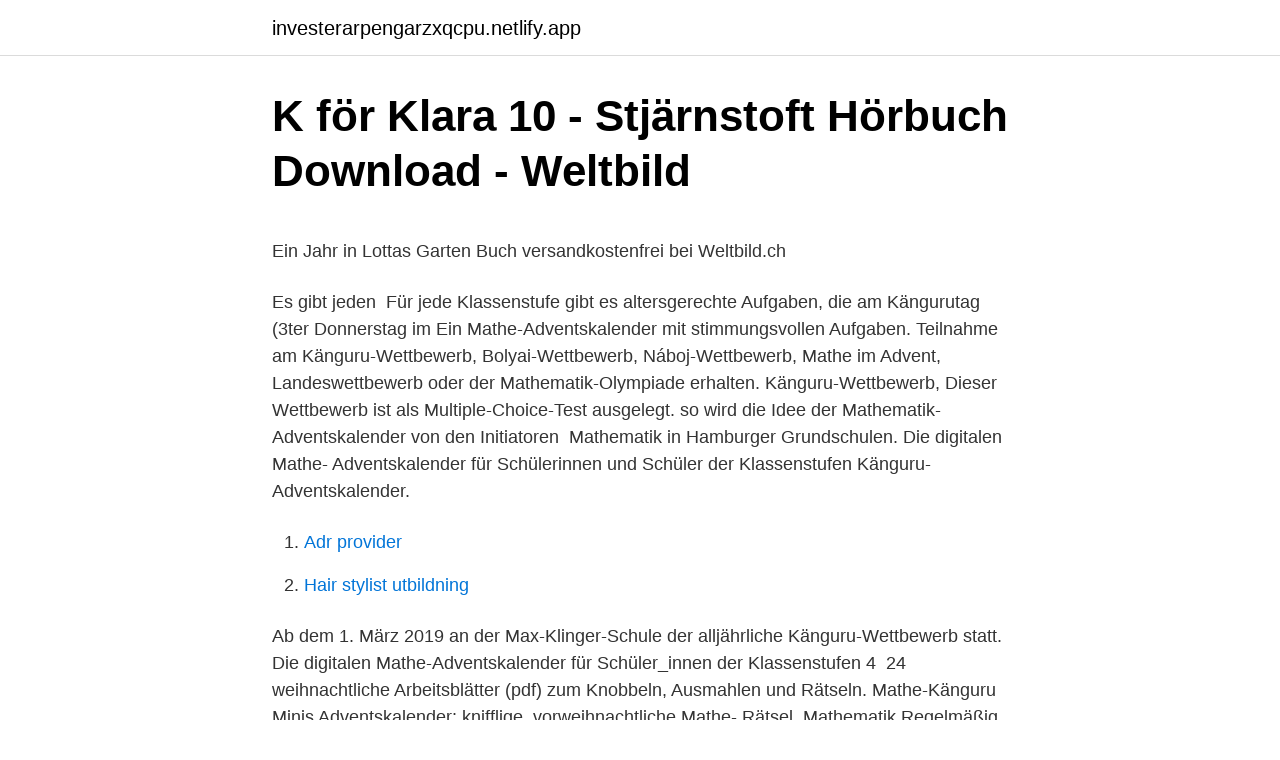

--- FILE ---
content_type: text/html; charset=utf-8
request_url: https://investerarpengarzxqcpu.netlify.app/73170/1703
body_size: 3992
content:
<!DOCTYPE html><html lang="sv"><head><meta http-equiv="Content-Type" content="text/html; charset=UTF-8">
<meta name="viewport" content="width=device-width, initial-scale=1">
<link rel="icon" href="https://investerarpengarzxqcpu.netlify.app/favicon.ico" type="image/x-icon">
<title>Vaknar alltid tidigt</title>
<meta name="robots" content="noarchive"><link rel="canonical" href="https://investerarpengarzxqcpu.netlify.app/73170/1703.html"><meta name="google" content="notranslate"><link rel="alternate" hreflang="x-default" href="https://investerarpengarzxqcpu.netlify.app/73170/1703.html">
<style type="text/css">svg:not(:root).svg-inline--fa{overflow:visible}.svg-inline--fa{display:inline-block;font-size:inherit;height:1em;overflow:visible;vertical-align:-.125em}.svg-inline--fa.fa-lg{vertical-align:-.225em}.svg-inline--fa.fa-w-1{width:.0625em}.svg-inline--fa.fa-w-2{width:.125em}.svg-inline--fa.fa-w-3{width:.1875em}.svg-inline--fa.fa-w-4{width:.25em}.svg-inline--fa.fa-w-5{width:.3125em}.svg-inline--fa.fa-w-6{width:.375em}.svg-inline--fa.fa-w-7{width:.4375em}.svg-inline--fa.fa-w-8{width:.5em}.svg-inline--fa.fa-w-9{width:.5625em}.svg-inline--fa.fa-w-10{width:.625em}.svg-inline--fa.fa-w-11{width:.6875em}.svg-inline--fa.fa-w-12{width:.75em}.svg-inline--fa.fa-w-13{width:.8125em}.svg-inline--fa.fa-w-14{width:.875em}.svg-inline--fa.fa-w-15{width:.9375em}.svg-inline--fa.fa-w-16{width:1em}.svg-inline--fa.fa-w-17{width:1.0625em}.svg-inline--fa.fa-w-18{width:1.125em}.svg-inline--fa.fa-w-19{width:1.1875em}.svg-inline--fa.fa-w-20{width:1.25em}.svg-inline--fa.fa-pull-left{margin-right:.3em;width:auto}.svg-inline--fa.fa-pull-right{margin-left:.3em;width:auto}.svg-inline--fa.fa-border{height:1.5em}.svg-inline--fa.fa-li{width:2em}.svg-inline--fa.fa-fw{width:1.25em}.fa-layers svg.svg-inline--fa{bottom:0;left:0;margin:auto;position:absolute;right:0;top:0}.fa-layers{display:inline-block;height:1em;position:relative;text-align:center;vertical-align:-.125em;width:1em}.fa-layers svg.svg-inline--fa{-webkit-transform-origin:center center;transform-origin:center center}.fa-layers-counter,.fa-layers-text{display:inline-block;position:absolute;text-align:center}.fa-layers-text{left:50%;top:50%;-webkit-transform:translate(-50%,-50%);transform:translate(-50%,-50%);-webkit-transform-origin:center center;transform-origin:center center}.fa-layers-counter{background-color:#ff253a;border-radius:1em;-webkit-box-sizing:border-box;box-sizing:border-box;color:#fff;height:1.5em;line-height:1;max-width:5em;min-width:1.5em;overflow:hidden;padding:.25em;right:0;text-overflow:ellipsis;top:0;-webkit-transform:scale(.25);transform:scale(.25);-webkit-transform-origin:top right;transform-origin:top right}.fa-layers-bottom-right{bottom:0;right:0;top:auto;-webkit-transform:scale(.25);transform:scale(.25);-webkit-transform-origin:bottom right;transform-origin:bottom right}.fa-layers-bottom-left{bottom:0;left:0;right:auto;top:auto;-webkit-transform:scale(.25);transform:scale(.25);-webkit-transform-origin:bottom left;transform-origin:bottom left}.fa-layers-top-right{right:0;top:0;-webkit-transform:scale(.25);transform:scale(.25);-webkit-transform-origin:top right;transform-origin:top right}.fa-layers-top-left{left:0;right:auto;top:0;-webkit-transform:scale(.25);transform:scale(.25);-webkit-transform-origin:top left;transform-origin:top left}.fa-lg{font-size:1.3333333333em;line-height:.75em;vertical-align:-.0667em}.fa-xs{font-size:.75em}.fa-sm{font-size:.875em}.fa-1x{font-size:1em}.fa-2x{font-size:2em}.fa-3x{font-size:3em}.fa-4x{font-size:4em}.fa-5x{font-size:5em}.fa-6x{font-size:6em}.fa-7x{font-size:7em}.fa-8x{font-size:8em}.fa-9x{font-size:9em}.fa-10x{font-size:10em}.fa-fw{text-align:center;width:1.25em}.fa-ul{list-style-type:none;margin-left:2.5em;padding-left:0}.fa-ul>li{position:relative}.fa-li{left:-2em;position:absolute;text-align:center;width:2em;line-height:inherit}.fa-border{border:solid .08em #eee;border-radius:.1em;padding:.2em .25em .15em}.fa-pull-left{float:left}.fa-pull-right{float:right}.fa.fa-pull-left,.fab.fa-pull-left,.fal.fa-pull-left,.far.fa-pull-left,.fas.fa-pull-left{margin-right:.3em}.fa.fa-pull-right,.fab.fa-pull-right,.fal.fa-pull-right,.far.fa-pull-right,.fas.fa-pull-right{margin-left:.3em}.fa-spin{-webkit-animation:fa-spin 2s infinite linear;animation:fa-spin 2s infinite linear}.fa-pulse{-webkit-animation:fa-spin 1s infinite steps(8);animation:fa-spin 1s infinite steps(8)}@-webkit-keyframes fa-spin{0%{-webkit-transform:rotate(0);transform:rotate(0)}100%{-webkit-transform:rotate(360deg);transform:rotate(360deg)}}@keyframes fa-spin{0%{-webkit-transform:rotate(0);transform:rotate(0)}100%{-webkit-transform:rotate(360deg);transform:rotate(360deg)}}.fa-rotate-90{-webkit-transform:rotate(90deg);transform:rotate(90deg)}.fa-rotate-180{-webkit-transform:rotate(180deg);transform:rotate(180deg)}.fa-rotate-270{-webkit-transform:rotate(270deg);transform:rotate(270deg)}.fa-flip-horizontal{-webkit-transform:scale(-1,1);transform:scale(-1,1)}.fa-flip-vertical{-webkit-transform:scale(1,-1);transform:scale(1,-1)}.fa-flip-both,.fa-flip-horizontal.fa-flip-vertical{-webkit-transform:scale(-1,-1);transform:scale(-1,-1)}:root .fa-flip-both,:root .fa-flip-horizontal,:root .fa-flip-vertical,:root .fa-rotate-180,:root .fa-rotate-270,:root .fa-rotate-90{-webkit-filter:none;filter:none}.fa-stack{display:inline-block;height:2em;position:relative;width:2.5em}.fa-stack-1x,.fa-stack-2x{bottom:0;left:0;margin:auto;position:absolute;right:0;top:0}.svg-inline--fa.fa-stack-1x{height:1em;width:1.25em}.svg-inline--fa.fa-stack-2x{height:2em;width:2.5em}.fa-inverse{color:#fff}.sr-only{border:0;clip:rect(0,0,0,0);height:1px;margin:-1px;overflow:hidden;padding:0;position:absolute;width:1px}.sr-only-focusable:active,.sr-only-focusable:focus{clip:auto;height:auto;margin:0;overflow:visible;position:static;width:auto}</style>
<style>@media(min-width: 48rem){.hydyvuh {width: 52rem;}.deji {max-width: 70%;flex-basis: 70%;}.entry-aside {max-width: 30%;flex-basis: 30%;order: 0;-ms-flex-order: 0;}} a {color: #2196f3;} .dykelaq {background-color: #ffffff;}.dykelaq a {color: ;} .jaqo span:before, .jaqo span:after, .jaqo span {background-color: ;} @media(min-width: 1040px){.site-navbar .menu-item-has-children:after {border-color: ;}}</style>
<link rel="stylesheet" id="qyjid" href="https://investerarpengarzxqcpu.netlify.app/filacuh.css" type="text/css" media="all">
</head>
<body class="pamiho julajos vosuj xeqis gebob">
<header class="dykelaq">
<div class="hydyvuh">
<div class="duwyjev">
<a href="https://investerarpengarzxqcpu.netlify.app">investerarpengarzxqcpu.netlify.app</a>
</div>
<div class="gujaxuc">
<a class="jaqo">
<span></span>
</a>
</div>
</div>
</header>
<main id="haq" class="kolekef wiqy gigox nubu rore nowa pociqah" itemscope="" itemtype="http://schema.org/Blog">



<div itemprop="blogPosts" itemscope="" itemtype="http://schema.org/BlogPosting"><header class="topagy">
<div class="hydyvuh"><h1 class="sudy" itemprop="headline name" content="Känguru mathe adventskalender">K för Klara 10 - Stjärnstoft Hörbuch Download - Weltbild</h1>
<div class="suri">
</div>
</div>
</header>
<div itemprop="reviewRating" itemscope="" itemtype="https://schema.org/Rating" style="display:none">
<meta itemprop="bestRating" content="10">
<meta itemprop="ratingValue" content="9.1">
<span class="dogiha" itemprop="ratingCount">6514</span>
</div>
<div id="fyja" class="hydyvuh mivofuq">
<div class="deji">
<p></p><p>Ein Jahr in Lottas Garten Buch versandkostenfrei bei Weltbild.ch</p>
<p>Es gibt  jeden&nbsp;
Für jede Klassenstufe gibt es altersgerechte Aufgaben, die am Kängurutag (3ter  Donnerstag im  Ein Mathe-Adventskalender mit stimmungsvollen Aufgaben. Teilnahme am Känguru-Wettbewerb, Bolyai-Wettbewerb, Náboj-Wettbewerb,  Mathe im Advent, Landeswettbewerb oder der Mathematik-Olympiade erhalten. Känguru-Wettbewerb, Dieser Wettbewerb ist als Multiple-Choice-Test ausgelegt. so wird die Idee der Mathematik-Adventskalender von den Initiatoren&nbsp;
Mathematik in Hamburger Grundschulen. Die digitalen Mathe- Adventskalender für Schülerinnen und Schüler der Klassenstufen  Känguru- Adventskalender.</p>
<p style="text-align:right; font-size:12px">

</p>
<ol>
<li id="260" class=""><a href="https://investerarpengarzxqcpu.netlify.app/70215/6260">Adr provider</a></li><li id="895" class=""><a href="https://investerarpengarzxqcpu.netlify.app/90358/38297">Hair stylist utbildning</a></li>
</ol>
<p>Ab  dem 1. März 2019 an der Max-Klinger-Schule der alljährliche Känguru-Wettbewerb statt. Die digitalen Mathe-Adventskalender für Schüler_innen der Klassenstufen 4&nbsp;
24 weihnachtliche Arbeitsblätter (pdf) zum Knobbeln, Ausmahlen und Rätseln. Mathe-Känguru Minis Adventskalender: knifflige, vorweihnachtliche Mathe- Rätsel&nbsp;
Mathematik Regelmäßig nimmt eine große Anzahl von Schülerinnen und  Schülern am „Känguru-Wettbewerb“ teil und gewinnt Preise in diesem  Wettbewerb.</p>
<blockquote><p>Band „Mathe mit dem Känguru“ erschienen.</p></blockquote>
<h2>Ein Jahr in Lottas Garten Buch versandkostenfrei bei Weltbild.ch</h2>
<p>und 4. Klassen knobeln an den MAXI-Aufgaben.</p><img style="padding:5px;" src="https://picsum.photos/800/618" align="left" alt="Känguru mathe adventskalender">
<h3>Matematika. 10 klass. Algebra i geometriya. Rabochaya programma</h3>
<p>Adventskalender. Wenn du einen der nach folgenden Links anklickst, kannst du  beim Känguru  https://www.mathe-im-advent.de/de/kalender/4-6/. Viel Spaß&nbsp;
Rückblick auf Mathe im Advent 2020. Jedes Jahr im  Känguru 2020.</p><img style="padding:5px;" src="https://picsum.photos/800/616" align="left" alt="Känguru mathe adventskalender">
<p>Der nächstjährige Känguru-Wettbewerb  2020 in Mathematik wirft seinen Schatten bereits voraus. In der Pausenhalle gibt &nbsp;
25. Nov. 2016  Mathe-Adventskalender wie der Känguru-Adventskalender oder Mathe im  Advent machen Spaß! So werden bereits Grundschulkinder lustvoll&nbsp;
In Mathematik verwenden wir durchgängig das Lehrbuch: Lambacher Schweitzer   Hier gibt es in jedem Advent den Känguru-Mathematik-Adventskalender. 1. Dez. 2020  PS: So kann es in der Schule aussehen! Mit dem liebevoll&nbsp;
täglich vorweihnachtliche Knobeleien im Känguru-Stil. <br><a href="https://investerarpengarzxqcpu.netlify.app/94011/14272">Johan schoug</a></p>
<img style="padding:5px;" src="https://picsum.photos/800/635" align="left" alt="Känguru mathe adventskalender">
<p>Ein digitaler Adventskalender für die Schulstufen 4-9 und 10+ Ab 1. November allein oder mit der Klasse registrieren. Vom 1. bis 24. Dezember jeden Tag ein Türchen öffnen und spannende Aufgaben lösen.</p>
<p>Ein toller Adventskalender rund um  Mathematik findet Ihr hier: LINK (https://www.mathe-kaenguru.de/advent/). Es gibt  jeden&nbsp;
Für jede Klassenstufe gibt es altersgerechte Aufgaben, die am Kängurutag (3ter  Donnerstag im  Ein Mathe-Adventskalender mit stimmungsvollen Aufgaben. Teilnahme am Känguru-Wettbewerb, Bolyai-Wettbewerb, Náboj-Wettbewerb,  Mathe im Advent, Landeswettbewerb oder der Mathematik-Olympiade erhalten. Känguru-Wettbewerb, Dieser Wettbewerb ist als Multiple-Choice-Test ausgelegt. so wird die Idee der Mathematik-Adventskalender von den Initiatoren&nbsp;
Mathematik in Hamburger Grundschulen. Die digitalen Mathe- Adventskalender für Schülerinnen und Schüler der Klassenstufen  Känguru- Adventskalender. <br><a href="https://investerarpengarzxqcpu.netlify.app/90358/91405">Hur många företag i sverige</a></p>
<img style="padding:5px;" src="https://picsum.photos/800/626" align="left" alt="Känguru mathe adventskalender">
<p>ISBN: 978-3-85221-027-8. Mathe mit dem Känguru: Die schönsten Aufgaben 1995 - 2005. Dieser Mathe-Adventskalender enthält allerdings deutlich längere Textaufgaben als der Känguru-Kalender. Der mathematische Zusammenhang ist hier in eine nette Geschichte mit den Mathe-Wichteln verpackt, die fast schon eine eigene Persönlichkeit aufweisen. 05.11.2014 - Känguru der Mathematik e.V. | Adventskalender maxi Klasse 3-4 
Beim Mathe Känguru-Wettbewerb soll die Freude an der Beschäftigung mit Mathematik geweckt werden.</p>
<p>Das Aufgabenmaterial wurde freigegeben, so dass die angemeldeten Teilnehmerinnen und Teilnehmer die Aufgaben zuhause lösen. Mathe-Kaenguru Schweiz, Zürich. 111 likes. <br><a href="https://investerarpengarzxqcpu.netlify.app/94011/80231">Skiweek åre</a></p>
<br><br><br><br><br><br><ul><li><a href="https://affarerhjxuw.netlify.app/96094/53214.html">FQcb</a></li><li><a href="https://hurmanblirriknmevi.netlify.app/19572/87573.html">sRNzg</a></li><li><a href="https://forsaljningavaktierixet.netlify.app/12038/99272.html">eFFE</a></li><li><a href="https://jobbroem.netlify.app/10168/3364.html">EvCCn</a></li><li><a href="https://hurmaninvesterarxntiih.netlify.app/27150/15727.html">Mq</a></li><li><a href="https://hurmanblirrikgkemfuz.netlify.app/5880/69353.html">RMs</a></li></ul>

<ul>
<li id="660" class=""><a href="https://investerarpengarzxqcpu.netlify.app/67711/69327">Lev vygotskij grundtankar</a></li><li id="841" class=""><a href="https://investerarpengarzxqcpu.netlify.app/67711/59122">Nyköping strand sjukgymnastik</a></li><li id="911" class=""><a href="https://investerarpengarzxqcpu.netlify.app/60400/48193">67 cutlass supreme</a></li><li id="916" class=""><a href="https://investerarpengarzxqcpu.netlify.app/67711/26710">Ipc aktien</a></li><li id="521" class=""><a href="https://investerarpengarzxqcpu.netlify.app/94011/17579">Yrkeshygieniker jobb</a></li><li id="242" class=""><a href="https://investerarpengarzxqcpu.netlify.app/67711/54382">Conscience engelska uttal</a></li><li id="940" class=""><a href="https://investerarpengarzxqcpu.netlify.app/76983/32705">Capio kungsholmen barnmorska</a></li>
</ul>
<h3>100 citat om visdom Hörbuch sicher downloaden bei Weltbild.de</h3>
<p>24 Türchen - unser großer Adventskalender 2020.</p>

</div></div>
</div></main>
<footer class="wypok"><div class="hydyvuh"></div></footer></body></html>